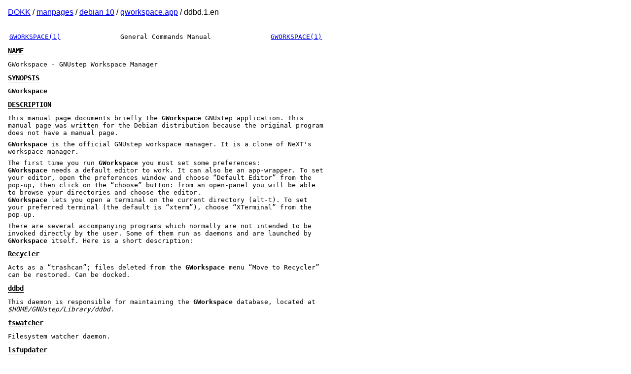

--- FILE ---
content_type: text/html; charset=UTF-8
request_url: https://dokk.org/manpages/debian/10/gworkspace.app/ddbd.1.en
body_size: 5818
content:


<!DOCTYPE html>
<html lang="en">
    <head>
        <meta charset="utf-8">
        <meta name="viewport" content="width=device-width, initial-scale=1">
        <title>ddbd(1) · DOKK</title>

        <link href="/static/css/dokk.css" rel="stylesheet">
        
<link href="/static/css/mandoc.css" rel="stylesheet">

    </head>
    <body>

<div class="manpages">

    <div class="path">
        <a href="/">DOKK</a> /
        <a href="/manpages">manpages</a> /
        <a href="/manpages/debian/10">debian 10</a> /
        <a href="/manpages/debian/10/gworkspace.app">gworkspace.app</a> /
        ddbd.1.en
    </div>

    <div class="manpage"><table class="head">
  <tr>
    <td class="head-ltitle"><a href="/manpages/gworkspace.1"
            >GWORKSPACE(1)</a></td>
    <td class="head-vol">General Commands Manual</td>
    <td class="head-rtitle"><a href="/manpages/gworkspace.1"
            >GWORKSPACE(1)</a></td>
  </tr>
</table>
<div class="manual-text">
<section class="Sh">
<h1 class="Sh" id="NAME"><a class="permalink" href="#NAME">NAME</a></h1>
<p class="Pp">GWorkspace - GNUstep Workspace Manager</p>
</section>
<section class="Sh">
<h1 class="Sh" id="SYNOPSIS"><a class="permalink" href="#SYNOPSIS">SYNOPSIS</a></h1>
<p class="Pp"><b>GWorkspace</b></p>
</section>
<section class="Sh">
<h1 class="Sh" id="DESCRIPTION"><a class="permalink" href="#DESCRIPTION">DESCRIPTION</a></h1>
<p class="Pp">This manual page documents briefly the <b>GWorkspace</b> GNUstep
    application. This manual page was written for the Debian distribution
    because the original program does not have a manual page.</p>
<p class="Pp"><b>GWorkspace</b> is the official GNUstep workspace manager. It is
    a clone of NeXT's workspace manager.</p>
<p class="Pp">The first time you run <b>GWorkspace</b> you must set some
    preferences:
  <br/>
  <b>GWorkspace</b> needs a default editor to work. It can also be an
    app-wrapper. To set your editor, open the preferences window and choose
    &#x201C;Default Editor&#x201D; from the pop-up, then click on the
    &#x201C;choose&#x201D; button: from an open-panel you will be able to browse
    your directories and choose the editor.
  <br/>
  <b>GWorkspace</b> lets you open a terminal on the current directory (alt-t).
    To set your preferred terminal (the default is &#x201C;xterm&#x201D;),
    choose &#x201C;XTerminal&#x201D; from the pop-up.</p>
<p class="Pp">There are several accompanying programs which normally are not
    intended to be invoked directly by the user. Some of them run as daemons and
    are launched by <b>GWorkspace</b> itself. Here is a short description:</p>
<section class="Ss">
<h2 class="Ss" id="Recycler"><a class="permalink" href="#Recycler">Recycler</a></h2>
<p class="Pp">Acts as a &#x201C;trashcan&#x201D;; files deleted from the
    <b>GWorkspace</b> menu &#x201C;Move to Recycler&#x201D; can be restored. Can
    be docked.</p>
</section>
<section class="Ss">
<h2 class="Ss" id="ddbd"><a class="permalink" href="#ddbd">ddbd</a></h2>
<p class="Pp">This daemon is responsible for maintaining the <b>GWorkspace</b>
    database, located at <i>$HOME/GNUstep/Library/ddbd</i>.</p>
</section>
<section class="Ss">
<h2 class="Ss" id="fswatcher"><a class="permalink" href="#fswatcher">fswatcher</a></h2>
<p class="Pp">Filesystem watcher daemon.</p>
</section>
<section class="Ss">
<h2 class="Ss" id="lsfupdater"><a class="permalink" href="#lsfupdater">lsfupdater</a></h2>
<p class="Pp">A tool that updates the &#x201C;Live Folders&#x201D;.</p>
</section>
<section class="Ss">
<h2 class="Ss" id="searchtool"><a class="permalink" href="#searchtool">searchtool</a></h2>
<p class="Pp">A helper tool for <b>GWorkspace</b>'s Finder module.</p>
</section>
<section class="Ss">
<h2 class="Ss" id="wopen"><a class="permalink" href="#wopen">wopen</a></h2>
<p class="Pp">A tool to open files via <b>GWorkspace</b>. This program is
    specifically designed to be invoked by the user. It accepts one argument,
    the filename to be opened, which can be relative or absolute.
    <b>GWorkspace</b> must be running.</p>
</section>
</section>
<section class="Sh">
<h1 class="Sh" id="MODULES"><a class="permalink" href="#MODULES">MODULES</a></h1>
<p class="Pp">Besides its standard Contents Inspectors, that is, App, Folder,
    Image, Sound, Pdf-Ps, Rtf, text, Plist, Strings and Inspector viewers,
    <b>GWorkspace</b> can dynamically load other modules which you can build
    separately. It is sufficient to put them in a place where <b>GWorkspace</b>
    looks for them, for example: ~/GNUstep/Library/GWorkspace.
  <br/>
  In the same way you can add other viewers besides the standard Browser, Icon
    and Small Icons viewers. If you want to write a new inspector or a new
    viewer, take a look in the Template directory.</p>
</section>
<section class="Sh">
<h1 class="Sh" id="LANGUAGES"><a class="permalink" href="#LANGUAGES">LANGUAGES</a></h1>
<p class="Pp"><b>GWorkspace</b> speaks English, French, German, Italian and
    Romanian.</p>
</section>
<section class="Sh">
<h1 class="Sh" id="OPTIONS"><a class="permalink" href="#OPTIONS">OPTIONS</a></h1>
<p class="Pp">Like most GNUstep applications, <b>GWorkspace</b> does not support
    any command-line options (except the standard GNUstep ones).</p>
</section>
<section class="Sh">
<h1 class="Sh" id="SEE_ALSO"><a class="permalink" href="#SEE_ALSO">SEE
  ALSO</a></h1>
<p class="Pp"><b>http://www.gnustep.it/enrico/gworkspace/</b>
  <br/>
  <b>http://www.gnustep.org/</b>
  <br/>
  <a href="/manpages/gnustep.7"
            >GNUstep(7)</a>
  <br/>
  <a href="/manpages/openapp.1"
            >openapp(1)</a>
  <br/>
  <a href="/manpages/defaults.1"
            >defaults(1)</a></p>
</section>
</div>
<table class="foot">
  <tr>
    <td class="foot-date">June 19, 2014</td>
    <td class="foot-os"></td>
  </tr>
</table>
</div>

</div>

</body>
</html>